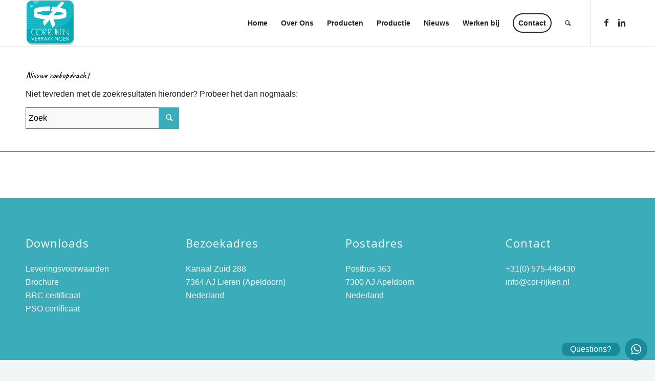

--- FILE ---
content_type: text/css
request_url: https://www.cor-rijken.nl/wp-content/uploads/useanyfont/uaf.css?ver=1764305656
body_size: 81
content:
				@font-face {
					font-family: 'dear-joe-5';
					src: url('/wp-content/uploads/useanyfont/170914113958Dear-Joe-5.woff') format('woff');
					  font-display: auto;
				}

				.dear-joe-5{font-family: 'dear-joe-5' !important;}

						h1{
					font-family: 'dear-joe-5' !important;
				}
		